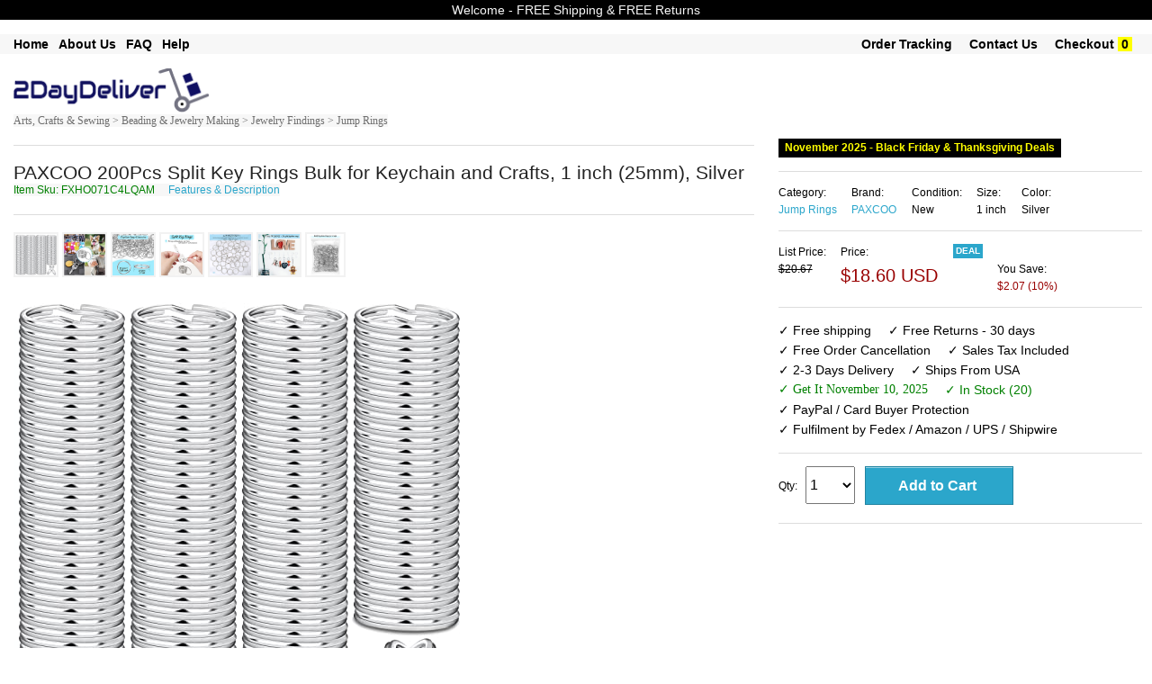

--- FILE ---
content_type: text/css
request_url: https://www.2daydeliver.com/css/store.css
body_size: 353
content:

/* Start by setting display:none to make this hidden. Then we position it in relation to the viewport window  with position:fixed. Width, height, top and left speak  for themselves. Background we set to 80% white with our animation centered, and no-repeating */
.modal {
    display:    none;  position:   fixed;  z-index:    1000;  top:        182px;  left:       0;      
    height:     100%;  width:      100%;  
    background: rgba( 255, 255, 255, .8 )     url('http://i.stack.imgur.com/FhHRx.gif')                50% 30%                no-repeat;
}

/* When the body has the loading class, we turn the scrollbar off with overflow:hidden */
body.loading {
    overflow: hidden;   
}

/* Anytime the body has the loading class, our
   modal element will be visible */
body.loading .modal {
    display: block;
}
    .autocomplete-suggestions { border: 1px solid #999; background: #FFF; overflow: auto; }
    .autocomplete-suggestion { padding: 2px 5px; white-space: nowrap; overflow: hidden; }
    .autocomplete-selected { background: #F0F0F0; }
    .autocomplete-suggestions strong { font-weight: normal; color: #3399FF; }
    .autocomplete-group { padding: 2px 5px; }
    .autocomplete-group strong { display: block; border-bottom: 1px solid #000; }

input[type="search"] {
 -webkit-box-sizing: content-box;
 -moz-box-sizing: content-box;
 box-sizing: content-box;
 -webkit-appearance: searchfield;
}

input[type="search"]::-webkit-search-cancel-button {
-webkit-appearance: searchfield-cancel-button;
}    
    


--- FILE ---
content_type: text/css
request_url: https://www.2daydeliver.com/css/my_styles.css
body_size: -29
content:
div.sticky {
    position: -webkit-sticky;
    position: sticky;
    top: 0;
    background-color: yellow;
    padding: 50px;
    font-size: 20px;
  }


  .sticky-button-container {
    position: fixed;
    bottom: 0;
    left: 0;
    width: 100%;
    background-color: #fff;
    box-shadow: 0 -2px 10px rgba(0, 0, 0, 0.1);
    text-align: center;
    padding: 10px 0;
    border-top: 1px solid #ccc;
    z-index: 1000; /* Ensures it stays on top of other elements */
    display: flex;
    justify-content: center;
}
.sticky-button {
    padding: 10px 20px;
    background-color: #28a745;
    color: #fff;
    border: none;
    border-radius: 5px;
    cursor: pointer;
    font-size: 16px; 
}
.sticky-button:hover {
    background-color: #218838;
}

--- FILE ---
content_type: application/javascript
request_url: https://www.2daydeliver.com/js/store.js
body_size: 303
content:
 /*
<script type="text/javascript">
    window.onload = function() {
   var input = document.getElementById("searching").focus();
}
</script>    
*/

function validateForm()
{

var x=document.forms["search_form"]["search_param"].value;
//alert(x.length);
if (x==null || x=="" || x.length < 3)
  {
  alert("Please fill in 3 character or more keyword(s)");
  return false;
  }
}
function validateEmail(emailField){
        var reg = /^([A-Za-z0-9_\-\.])+\@([A-Za-z0-9_\-\.])+\.([A-Za-z]{2,4})$/;

        if (reg.test(emailField.value) == false) 
        {
            alert('Invalid Email Address');
            return false;
        }

        return true;

}
function validateemail(){ 
var emailID = document.forms["email_form"]["email"].value;
    atpos = emailID.indexOf("@");
    dotpos = emailID.lastIndexOf(".");
    if (atpos < 1 || ( dotpos - atpos < 2 ))
    {
        alert("Please enter correct email address")
        return false;
    }
}
function validateemail_q(){ 
	var emailID = document.forms["contact_form"]["email_q"].value;
	var textareaL = document.forms["contact_form"]["text_q"].value.length;
		atpos = emailID.indexOf("@");
		dotpos = emailID.lastIndexOf(".");
		if (atpos < 1 || ( dotpos - atpos < 2 ))
		{
			alert("Please enter correct email address")
			return false;
		}
		if (textareaL < 10 || textareaL > 200)
		{
		alert("Enter Question Between 10-200 Characters Long")
		return false;
		}
}
function validateemail_q2(){ 
	var emailID = document.forms["contact_form2"]["email_q2"].value;
	var textareaL = document.forms["contact_form2"]["text_q2"].value.length;
	//var captcha_q1 = document.forms["contact_form2"]["captcha_q"].value; 
		atpos = emailID.indexOf("@");
		dotpos = emailID.lastIndexOf(".");
		if (atpos < 1 || ( dotpos - atpos < 2 ))
		{
			alert("Please enter correct email address")
			return false;
		}
		if (textareaL < 10 || textareaL > 1000)
		{
		alert("Enter Question Between 10-1000 Characters Long")
		return false;
		}
		
		//if (captcha_q1 != 10 )
		//{
		//alert("Not a valid answer")
		//return false;
		//}
		
}



    